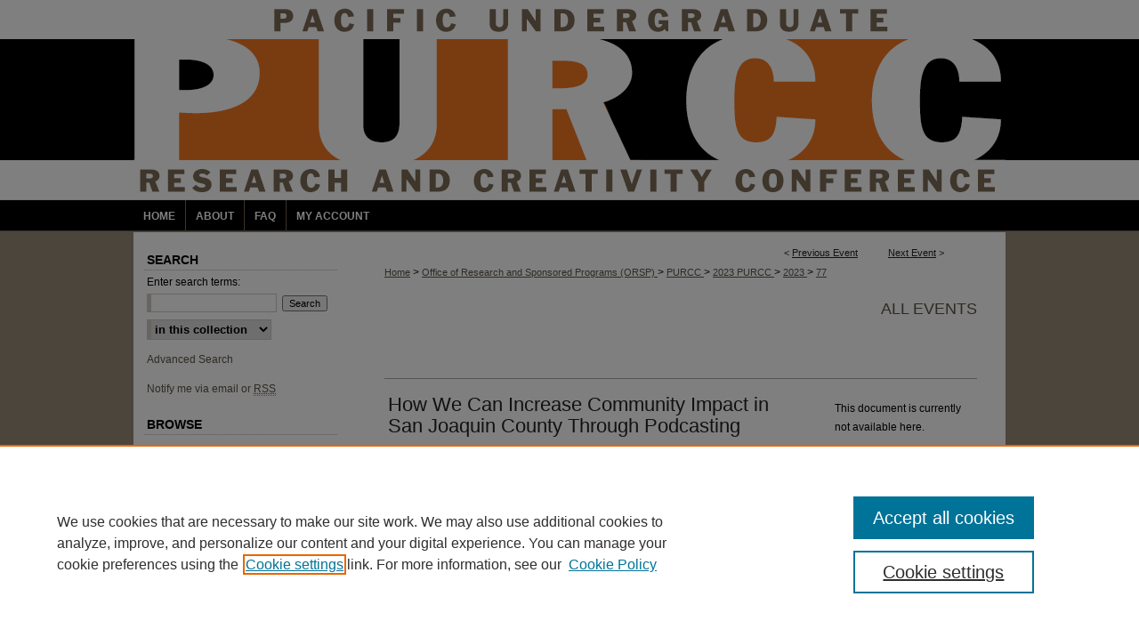

--- FILE ---
content_type: text/html; charset=UTF-8
request_url: https://scholarlycommons.pacific.edu/purcc/2023/events/77/
body_size: 9323
content:

<!DOCTYPE html>
<html lang="en">
<head><!-- inj yui3-seed: --><script type='text/javascript' src='//cdnjs.cloudflare.com/ajax/libs/yui/3.6.0/yui/yui-min.js'></script><script type='text/javascript' src='//ajax.googleapis.com/ajax/libs/jquery/1.10.2/jquery.min.js'></script><!-- Adobe Analytics --><script type='text/javascript' src='https://assets.adobedtm.com/4a848ae9611a/d0e96722185b/launch-d525bb0064d8.min.js'></script><script type='text/javascript' src=/assets/nr_browser_production.js></script>

<!-- def.1 -->
<meta charset="utf-8">
<meta name="viewport" content="width=device-width">
<title>Scholarly Commons - Pacific Undergraduate Research and Creativity Conference (PURCC): How We Can Increase Community Impact in San Joaquin County Through Podcasting</title>


<!-- FILE article_meta-tags.inc --><!-- FILE: /srv/sequoia/main/data/assets/site/article_meta-tags.inc -->
<meta itemprop="name" content="How We Can Increase Community Impact in San Joaquin County Through Podcasting">
<meta property="og:title" content="How We Can Increase Community Impact in San Joaquin County Through Podcasting">
<meta name="twitter:title" content="How We Can Increase Community Impact in San Joaquin County Through Podcasting">
<meta property="article:author" content="Gavin T Hua">
<meta name="author" content="Gavin T Hua">
<meta property="article:author" content="Seung K Ham">
<meta name="author" content="Seung K Ham">
<meta name="robots" content="noodp, noydir">
<meta name="description" content="After understanding the demand for empowerment of local not-for-profit entities, it would sound reasonable to take an approach that would involve unprecedented creativity. It is foreseeable that the powerful connection of podcasts will make a meaningful impact on the San Joaquin County community, which can benefit from greater utilization of the media. The growing influence of podcasting is anticipated to be reflected in the upcoming podcast room at United Way of San Joaquin County. It is hopeful that this is a worthwhile investment in the community, particularly in the not-for-profit sector, and that the space is used productively. We want this to be an empowering experience for the organizations within the community, considering the current objective of United Way of San Joaquin County is to “be bolder.”
United Way of San Joaquin County is a not-for-profit organization whose mission is to improve the lives of people through mobilizing the caring power of communities. In doing so, fundraising for other local not-for-profit organizations is involved alongside building the capacity of nonprofits through education and collaboration. The podcast room is projected to play a considerable role in building the capacity of nonprofit organizations through podcasting providing an authentic connection between the organization and client, as it potentially would in any other corporate setting. The power of the human voice can be reflected in podcasting, particularly when it comes down to the pressing issues of the community that nonprofit organizations are called to address. Lastly, the impact that this project is set to have will serve as a reminder of the values of the wonderful organization that United Way is.">
<meta itemprop="description" content="After understanding the demand for empowerment of local not-for-profit entities, it would sound reasonable to take an approach that would involve unprecedented creativity. It is foreseeable that the powerful connection of podcasts will make a meaningful impact on the San Joaquin County community, which can benefit from greater utilization of the media. The growing influence of podcasting is anticipated to be reflected in the upcoming podcast room at United Way of San Joaquin County. It is hopeful that this is a worthwhile investment in the community, particularly in the not-for-profit sector, and that the space is used productively. We want this to be an empowering experience for the organizations within the community, considering the current objective of United Way of San Joaquin County is to “be bolder.”
United Way of San Joaquin County is a not-for-profit organization whose mission is to improve the lives of people through mobilizing the caring power of communities. In doing so, fundraising for other local not-for-profit organizations is involved alongside building the capacity of nonprofits through education and collaboration. The podcast room is projected to play a considerable role in building the capacity of nonprofit organizations through podcasting providing an authentic connection between the organization and client, as it potentially would in any other corporate setting. The power of the human voice can be reflected in podcasting, particularly when it comes down to the pressing issues of the community that nonprofit organizations are called to address. Lastly, the impact that this project is set to have will serve as a reminder of the values of the wonderful organization that United Way is.">
<meta name="twitter:description" content="After understanding the demand for empowerment of local not-for-profit entities, it would sound reasonable to take an approach that would involve unprecedented creativity. It is foreseeable that the powerful connection of podcasts will make a meaningful impact on the San Joaquin County community, which can benefit from greater utilization of the media. The growing influence of podcasting is anticipated to be reflected in the upcoming podcast room at United Way of San Joaquin County. It is hopeful that this is a worthwhile investment in the community, particularly in the not-for-profit sector, and that the space is used productively. We want this to be an empowering experience for the organizations within the community, considering the current objective of United Way of San Joaquin County is to “be bolder.”
United Way of San Joaquin County is a not-for-profit organization whose mission is to improve the lives of people through mobilizing the caring power of communities. In doing so, fundraising for other local not-for-profit organizations is involved alongside building the capacity of nonprofits through education and collaboration. The podcast room is projected to play a considerable role in building the capacity of nonprofit organizations through podcasting providing an authentic connection between the organization and client, as it potentially would in any other corporate setting. The power of the human voice can be reflected in podcasting, particularly when it comes down to the pressing issues of the community that nonprofit organizations are called to address. Lastly, the impact that this project is set to have will serve as a reminder of the values of the wonderful organization that United Way is.">
<meta property="og:description" content="After understanding the demand for empowerment of local not-for-profit entities, it would sound reasonable to take an approach that would involve unprecedented creativity. It is foreseeable that the powerful connection of podcasts will make a meaningful impact on the San Joaquin County community, which can benefit from greater utilization of the media. The growing influence of podcasting is anticipated to be reflected in the upcoming podcast room at United Way of San Joaquin County. It is hopeful that this is a worthwhile investment in the community, particularly in the not-for-profit sector, and that the space is used productively. We want this to be an empowering experience for the organizations within the community, considering the current objective of United Way of San Joaquin County is to “be bolder.”
United Way of San Joaquin County is a not-for-profit organization whose mission is to improve the lives of people through mobilizing the caring power of communities. In doing so, fundraising for other local not-for-profit organizations is involved alongside building the capacity of nonprofits through education and collaboration. The podcast room is projected to play a considerable role in building the capacity of nonprofit organizations through podcasting providing an authentic connection between the organization and client, as it potentially would in any other corporate setting. The power of the human voice can be reflected in podcasting, particularly when it comes down to the pressing issues of the community that nonprofit organizations are called to address. Lastly, the impact that this project is set to have will serve as a reminder of the values of the wonderful organization that United Way is.">
<meta name="bepress_citation_conference" content="Pacific Undergraduate Research and Creativity Conference (PURCC)">
<meta name="bepress_citation_author" content="Hua, Gavin T">
<meta name="bepress_citation_author" content="Ham, Seung K">
<meta name="bepress_citation_title" content="How We Can Increase Community Impact in San Joaquin County Through Podcasting">
<meta name="bepress_citation_date" content="2023">
<!-- FILE: /srv/sequoia/main/data/assets/site/ir_download_link.inc -->
<!-- FILE: /srv/sequoia/main/data/assets/site/article_meta-tags.inc (cont) -->
<meta name="bepress_citation_abstract_html_url" content="https://scholarlycommons.pacific.edu/purcc/2023/events/77">
<meta name="bepress_citation_online_date" content="2023/4/26">
<meta name="viewport" content="width=device-width">
<!-- Additional Twitter data -->
<meta name="twitter:card" content="summary">
<!-- Additional Open Graph data -->
<meta property="og:type" content="article">
<meta property="og:url" content="https://scholarlycommons.pacific.edu/purcc/2023/events/77">
<meta property="og:site_name" content="Scholarly Commons">


<!-- Amplitude -->
<script type="text/javascript">
(function(e,t){var n=e.amplitude||{_q:[],_iq:{}};var r=t.createElement("script")
;r.type="text/javascript";r.async=true
;r.src="https://cdn.amplitude.com/libs/amplitude-4.5.2-min.gz.js"
;r.integrity="5ceGNbvkytO+PTI82JRl6GwJjVCw6k79kP4le5L5/m0Zny1P7taAF6YVvC4z4Pgj"
;r.onload=function(){if(e.amplitude.runQueuedFunctions){
e.amplitude.runQueuedFunctions()}else{
console.log("[Amplitude] Error: could not load SDK")}}
;var i=t.getElementsByTagName("script")[0];i.parentNode.insertBefore(r,i)
;function s(e,t){e.prototype[t]=function(){
this._q.push([t].concat(Array.prototype.slice.call(arguments,0)));return this}}
var o=function(){this._q=[];return this}
;var a=["add","append","clearAll","prepend","set","setOnce","unset"]
;for(var u=0;u<a.length;u++){s(o,a[u])}n.Identify=o;var c=function(){this._q=[]
;return this}
;var l=["setProductId","setQuantity","setPrice","setRevenueType","setEventProperties"]
;for(var p=0;p<l.length;p++){s(c,l[p])}n.Revenue=c
;var d=["init","logEvent","logRevenue","setUserId","setUserProperties","setOptOut","setVersionName","setDomain","setDeviceId","setGlobalUserProperties","identify","clearUserProperties","setGroup","logRevenueV2","regenerateDeviceId","groupIdentify","logEventWithTimestamp","logEventWithGroups","setSessionId","resetSessionId"]
;function v(e){function t(t){e[t]=function(){
e._q.push([t].concat(Array.prototype.slice.call(arguments,0)))}}
for(var n=0;n<d.length;n++){t(d[n])}}v(n);n.getInstance=function(e){
e=(!e||e.length===0?"$default_instance":e).toLowerCase()
;if(!n._iq.hasOwnProperty(e)){n._iq[e]={_q:[]};v(n._iq[e])}return n._iq[e]}
;e.amplitude=n})(window,document);

amplitude.getInstance().init("1d890e80ea7a0ccc43c2b06438458f50");
</script>

<!-- FILE: article_meta-tags.inc (cont) -->
<meta name="bepress_is_article_cover_page" content="1">


<!-- sh.1 -->
<link rel="stylesheet" href="/purcc/ir-event-style.css" type="text/css" media="screen">
<link rel="alternate" type="application/rss+xml" title="[EVENT COMMUNITY TITLE] Newsfeed" href="/purcc/recent.rss">
<link rel="shortcut icon" href="/purcc/favicon.ico" type="image/x-icon">

<link type="text/css" rel="stylesheet" href="/assets/floatbox/floatbox.css">
<script type="text/javascript" src="/assets/jsUtilities.js"></script>
<script type="text/javascript" src="/assets/footnoteLinks.js"></script>
<link rel="stylesheet" href="/ir-print.css" type="text/css" media="print">
<!--[if IE]>
<link rel="stylesheet" href="/ir-ie.css" type="text/css" media="screen">
<![endif]-->
<!-- end sh.1 -->




<script type="text/javascript">var pageData = {"page":{"environment":"prod","productName":"bpdg","language":"en","name":"ir_event_community:theme:track:article","businessUnit":"els:rp:st"},"visitor":{}};</script>

</head>
<body >
<!-- FILE /srv/sequoia/main/data/assets/site/ir_event_community/header.pregen -->

	<!-- FILE: /srv/sequoia/main/data/assets/site/ir_event_community/header_custom.inc --><!-- FILE: /srv/sequoia/main/data/assets/site/mobile_nav.inc --><!--[if !IE]>-->
<script src="/assets/scripts/dc-mobile/dc-responsive-nav.js"></script>

<header id="mobile-nav" class="nav-down device-fixed-height" style="visibility: hidden;">
  
  
  <nav class="nav-collapse">
    <ul>
      <li class="menu-item active device-fixed-width"><a href="https://scholarlycommons.pacific.edu" title="Home" data-scroll >Home</a></li>
      <li class="menu-item device-fixed-width"><a href="https://scholarlycommons.pacific.edu/do/search/advanced/" title="Search" data-scroll ><i class="icon-search"></i> Search</a></li>
      <li class="menu-item device-fixed-width"><a href="https://scholarlycommons.pacific.edu/communities.html" title="Browse" data-scroll >Browse Collections</a></li>
      <li class="menu-item device-fixed-width"><a href="/cgi/myaccount.cgi?context=" title="My Account" data-scroll >My Account</a></li>
      <li class="menu-item device-fixed-width"><a href="https://scholarlycommons.pacific.edu/about.html" title="About" data-scroll >About</a></li>
      <li class="menu-item device-fixed-width"><a href="https://network.bepress.com" title="Digital Commons Network" data-scroll ><img width="16" height="16" alt="DC Network" style="vertical-align:top;" src="/assets/md5images/8e240588cf8cd3a028768d4294acd7d3.png"> Digital Commons Network™</a></li>
    </ul>
  </nav>
</header>

<script src="/assets/scripts/dc-mobile/dc-mobile-nav.js"></script>
<!--<![endif]-->
<!-- FILE: /srv/sequoia/main/data/assets/site/ir_event_community/header_custom.inc (cont) -->

				

<div id="purcc">
	<div id="container">
		<a href="#main" class="skiplink" accesskey="2" >Skip to main content</a>

					
			<div id="header">
				<a href="https://scholarlycommons.pacific.edu/purcc" id="banner_link" title="Pacific Undergraduate Research and Creativity Conference (PURCC)" >
					<img id="banner_image" alt="Pacific Undergraduate Research and Creativity Conference (PURCC)" width='980' height='225' src="/assets/md5images/23a6eff837220770429c285aed1bb677.png">
				</a>	
				
					<a href="http://www.pacific.edu/" id="logo_link" title="University of the Pacific" >
						<img id="logo_image" alt="University of the Pacific" width='430' height='125' src="/assets/md5images/80c2ab6b865b5d8332b892344865e2cc.png">
					</a>	
				
			</div>
					
			<div id="navigation">
				<!-- FILE: /srv/sequoia/main/data/assets/site/ir_navigation.inc --><div id="tabs" role="navigation" aria-label="Main"><ul><li id="tabone"><a href="https://scholarlycommons.pacific.edu" title="Home" ><span>Home</span></a></li><li id="tabtwo"><a href="https://scholarlycommons.pacific.edu/about.html" title="About" ><span>About</span></a></li><li id="tabthree"><a href="https://scholarlycommons.pacific.edu/faq.html" title="FAQ" ><span>FAQ</span></a></li><li id="tabfour"><a href="https://scholarlycommons.pacific.edu/cgi/myaccount.cgi?context=" title="My Account" ><span>My Account</span></a></li></ul></div>


<!-- FILE: /srv/sequoia/main/data/assets/site/ir_event_community/header_custom.inc (cont) -->
			</div>
			
			
		<div id="wrapper">
			<div id="content">
				<div id="main" class="text">		<!-- FILE: /srv/sequoia/main/data/assets/site/ir_event_community/header.pregen (cont) -->

<script type="text/javascript" src="/assets/floatbox/floatbox.js"></script>
<!-- FILE: /srv/sequoia/main/data/assets/site/ir_event_community/theme/track/event/event_pager.inc -->

<div id="breadcrumb"><ul id="pager">

                
                 
<li>&lt; <a href="https://scholarlycommons.pacific.edu/purcc/2023/events/69" class="ignore" >Previous Event</a></li>
        
        
        

                
                 
<li><a href="https://scholarlycommons.pacific.edu/purcc/2023/events/68" class="ignore" >Next Event</a> &gt;</li>
        
        
        
<li>&nbsp;</li></ul><!-- FILE: /srv/sequoia/main/data/assets/site/ir_event_community/theme/track/event/ir_breadcrumb.inc -->























<div class="crumbs" role="navigation" aria-label="Breadcrumb"><p>

<a href="https://scholarlycommons.pacific.edu" class="ignore" >Home</a>







 <span aria-hidden="true">&gt;</span> 
    <a href="https://scholarlycommons.pacific.edu/rgs" class="ignore" >
        Office of Research and Sponsored Programs (ORSP)
    </a>





 <span aria-hidden="true">&gt;</span> 
    <a href="https://scholarlycommons.pacific.edu/purcc" class="ignore" >
        PURCC
    </a>





 <span aria-hidden="true">&gt;</span> 
    <a href="https://scholarlycommons.pacific.edu/purcc/2023" class="ignore" >
        2023 PURCC
    </a>




     <span aria-hidden="true">&gt;</span> 
        <a href="https://scholarlycommons.pacific.edu/purcc/2023/events" class="ignore" >
            2023
        </a>







 <span aria-hidden="true">&gt;</span> 
    <a href="https://scholarlycommons.pacific.edu/purcc/2023/events/77" class="ignore" aria-current="page" >
        77
    </a>


</p></div>

<!-- FILE: /srv/sequoia/main/data/assets/site/ir_event_community/theme/track/event/event_pager.inc (cont) -->
</div>
<!-- FILE: /srv/sequoia/main/data/assets/site/ir_event_community/theme/track/event/index.html (cont) -->
<!-- FILE: /srv/sequoia/main/data/assets/site/ir_event_community/theme/track/event/event_info.inc --><!-- FILE: /srv/sequoia/main/data/assets/site/openurl.inc -->

























<!-- FILE: /srv/sequoia/main/data/assets/site/ir_event_community/theme/track/event/event_info.inc (cont) -->
<!-- FILE: /srv/sequoia/main/data/assets/site/ir_download_link.inc -->









	
	
	
    
    
    
	
	
	
	
	
	

<!-- FILE: /srv/sequoia/main/data/assets/site/ir_event_community/theme/track/event/event_info.inc (cont) -->
<!-- FILE: /srv/sequoia/main/data/assets/site/ir_event_community/theme/track/event/ir_article_header.inc -->





























<div id="series-header">
<!-- FILE: /srv/sequoia/main/data/assets/site/ir_event_community/theme/track/track_logo.inc -->
<!-- FILE: /srv/sequoia/main/data/assets/site/ir_event_community/theme/track/event/ir_article_header.inc (cont) --><h2 id="series-title"><a href="https://scholarlycommons.pacific.edu/purcc/2023/events" >All events</a></h2></div>
<div style="clear: both">&nbsp;</div>

<div id="sub">
<div id="alpha">
<!-- FILE: /srv/sequoia/main/data/assets/site/ir_event_community/theme/track/event/event_info.inc (cont) --><div id='title' class='element'>
<h1>How We Can Increase Community Impact in San Joaquin County Through Podcasting</h1>
</div>
<div class='clear'></div>
<div id='authors' class='element'>
<h2 class='visually-hidden'>Authors</h2>
<p class="author"><a href='https://scholarlycommons.pacific.edu/do/search/?q=bp_author_id%3A%22f46b1f23-2524-469f-8e67-33c69c8ffdc5%22%20OR%20%28author%3A%22Gavin%20T.%20Hua%22%20AND%20-bp_author_id%3A%5B%2A%20TO%20%2A%5D%29&start=0&context=3810603'><strong>Gavin T. Hua</strong></a><a rel="nofollow" href="https://network.bepress.com/api/follow/subscribe?user=NTUyNTYwNGU1N2QwYWZmMw%3D%3D&amp;institution=MDg3NGUwM2VkZDhhODE2ZA%3D%3D&amp;format=html" data-follow-set="user:NTUyNTYwNGU1N2QwYWZmMw== institution:MDg3NGUwM2VkZDhhODE2ZA==" title="Follow Gavin T. Hua" class="btn followable">Follow</a><br />
<a href='https://scholarlycommons.pacific.edu/do/search/?q=bp_author_id%3A%22a96e9b41-1f62-4be4-9c64-03ca9afbfd12%22%20OR%20%28author%3A%22Seung%20K.%20Ham%22%20AND%20-bp_author_id%3A%5B%2A%20TO%20%2A%5D%29&start=0&context=3810603'><strong>Seung K. Ham</strong></a><a rel="nofollow" href="https://network.bepress.com/api/follow/subscribe?user=NzNjODM1MTZkZmI5NTc3OA%3D%3D&amp;institution=MDg3NGUwM2VkZDhhODE2ZA%3D%3D&amp;format=html" data-follow-set="user:NzNjODM1MTZkZmI5NTc3OA== institution:MDg3NGUwM2VkZDhhODE2ZA==" title="Follow Seung K. Ham" class="btn followable">Follow</a><br />
</p></div>
<div class='clear'></div>
<div id='lead_author_major' class='element'>
<h2 class='field-heading'>Lead Author Major</h2>
<p>Business Administration - Business Analytics</p>
</div>
<div class='clear'></div>
<div id='lead_author_status' class='element'>
<h2 class='field-heading'>Lead Author Status</h2>
<p>Freshman</p>
</div>
<div class='clear'></div>
<div id='second_author_major' class='element'>
<h2 class='field-heading'>Second Author Major</h2>
<p>Chemistry</p>
</div>
<div class='clear'></div>
<div id='second_author_status' class='element'>
<h2 class='field-heading'>Second Author Status</h2>
<p>Junior</p>
</div>
<div class='clear'></div>
<div id='format_type' class='element'>
<h2 class='field-heading'>Format</h2>
<p>Service Learning Showcase</p>
</div>
<div class='clear'></div>
<div id='faculty_mentor' class='element'>
<h2 class='field-heading'>Faculty Mentor Name</h2>
<p>Marylou Bagus-Hansen</p>
</div>
<div class='clear'></div>
<div id='mentor_department' class='element'>
<h2 class='field-heading'>Faculty Mentor Department</h2>
<p>Service Learning</p>
</div>
<div class='clear'></div>
<div id='abstract' class='element'>
<h2 class='field-heading'>Abstract/Artist Statement</h2>
<p>After understanding the demand for empowerment of local not-for-profit entities, it would sound reasonable to take an approach that would involve unprecedented creativity. It is foreseeable that the powerful connection of podcasts will make a meaningful impact on the San Joaquin County community, which can benefit from greater utilization of the media. The growing influence of podcasting is anticipated to be reflected in the upcoming podcast room at United Way of San Joaquin County. It is hopeful that this is a worthwhile investment in the community, particularly in the not-for-profit sector, and that the space is used productively. We want this to be an empowering experience for the organizations within the community, considering the current objective of United Way of San Joaquin County is to “be bolder.”</p>
<p>United Way of San Joaquin County is a not-for-profit organization whose mission is to improve the lives of people through mobilizing the caring power of communities. In doing so, fundraising for other local not-for-profit organizations is involved alongside building the capacity of nonprofits through education and collaboration. The podcast room is projected to play a considerable role in building the capacity of nonprofit organizations through podcasting providing an authentic connection between the organization and client, as it potentially would in any other corporate setting. The power of the human voice can be reflected in podcasting, particularly when it comes down to the pressing issues of the community that nonprofit organizations are called to address. Lastly, the impact that this project is set to have will serve as a reminder of the values of the wonderful organization that United Way is.</p>
</div>
<div class='clear'></div>
<div id='location' class='element'>
<h2 class='field-heading'>Location</h2>
<p>William Knox Holt Memorial Library and Learning Center</p>
</div>
<div class='clear'></div>
<div id='start_date' class='element'>
<h2 class='field-heading'>Start Date</h2>
<p>29-4-2023 1:00 PM</p>
</div>
<div class='clear'></div>
<div id='end_date' class='element'>
<h2 class='field-heading'>End Date</h2>
<p>29-4-2023 4:00 PM</p>
</div>
<div class='clear'></div>
</div>
    </div>
    <div id='beta_7-3'>
<!-- FILE: /srv/sequoia/main/data/assets/site/info_box_7_3.inc --><!-- FILE: /srv/sequoia/main/data/assets/site/openurl.inc -->

























<!-- FILE: /srv/sequoia/main/data/assets/site/info_box_7_3.inc (cont) -->
<!-- FILE: /srv/sequoia/main/data/assets/site/ir_download_link.inc -->









	
	
	
    
    
    
	
	
	
	
	
	

<!-- FILE: /srv/sequoia/main/data/assets/site/info_box_7_3.inc (cont) -->


	<!-- FILE: /srv/sequoia/main/data/assets/site/info_box_download_button.inc --><div class="aside download-button">
   <p class="no-file">This document is currently not available here.</p> 
</div>


<!-- FILE: /srv/sequoia/main/data/assets/site/info_box_7_3.inc (cont) -->
	<!-- FILE: /srv/sequoia/main/data/assets/site/info_box_embargo.inc -->
<!-- FILE: /srv/sequoia/main/data/assets/site/info_box_7_3.inc (cont) -->

<!-- FILE: /srv/sequoia/main/data/scholarlycommons.pacific.edu/assets/info_box_custom_upper.inc --><div class="aside">
	
	
</div>
<!-- FILE: /srv/sequoia/main/data/assets/site/info_box_7_3.inc (cont) -->
<!-- FILE: /srv/sequoia/main/data/assets/site/info_box_openurl.inc -->
<!-- FILE: /srv/sequoia/main/data/assets/site/info_box_7_3.inc (cont) -->

<!-- FILE: /srv/sequoia/main/data/assets/site/info_box_article_metrics.inc -->






<div id="article-stats" class="aside hidden">

    <p class="article-downloads-wrapper hidden"><span id="article-downloads"></span> DOWNLOADS</p>
    <p class="article-stats-date hidden">Since April 26, 2023</p>

    <p class="article-plum-metrics">
        <a href="https://plu.mx/plum/a/?repo_url=https://scholarlycommons.pacific.edu/purcc/2023/events/77" class="plumx-plum-print-popup plum-bigben-theme" data-badge="true" data-hide-when-empty="true" ></a>
    </p>
</div>
<script type="text/javascript" src="//cdn.plu.mx/widget-popup.js"></script>



<!-- Article Download Counts -->
<script type="text/javascript" src="/assets/scripts/article-downloads.pack.js"></script>
<script type="text/javascript">
    insertDownloads(34872842);
</script>


<!-- Add border to Plum badge & download counts when visible -->
<script>
// bind to event when PlumX widget loads
jQuery('body').bind('plum:widget-load', function(e){
// if Plum badge is visible
  if (jQuery('.PlumX-Popup').length) {
// remove 'hidden' class
  jQuery('#article-stats').removeClass('hidden');
  jQuery('.article-stats-date').addClass('plum-border');
  }
});
// bind to event when page loads
jQuery(window).bind('load',function(e){
// if DC downloads are visible
  if (jQuery('#article-downloads').text().length > 0) {
// add border to aside
  jQuery('#article-stats').removeClass('hidden');
  }
});
</script>

<!-- Amplitude Event Tracking -->


<script>
$(function() {

  // This is the handler for Plum popup engagement on mouseover
  $("#article-stats").on("mouseover", "a.plx-wrapping-print-link", function(event) {
    // Send the event to Amplitude
    amplitude.getInstance().logEvent("plumPopupMouseover");
  });

  // This is the handler for Plum badge and 'see details' link clickthrough
  $("#article-stats").on("click", "div.ppp-container.ppp-small.ppp-badge", function(event) {
    // Send the event to Amplitude
    amplitude.getInstance().logEvent("plumDetailsClick");
  });

  // This is the handler for AddThis link clickthrough
  $(".addthis_toolbox").on("click", "a", function(event) {
    // Send the event to Amplitude
    amplitude.getInstance().logEvent("addThisClick");
  });

  // This is the handler for AddThis link clickthrough
  $(".aside.download-button").on("click", "a", function(event) {
    // Send the event to Amplitude
    amplitude.getInstance().logEvent("downloadClick");
  });

});
</script>




<!-- Adobe Analytics: Download Click Tracker -->
<script>

$(function() {

  // Download button click event tracker for PDFs
  $(".aside.download-button").on("click", "a#pdf", function(event) {
    pageDataTracker.trackEvent('navigationClick', {
      link: {
          location: 'aside download-button',
          name: 'pdf'
      }
    });
  });

  // Download button click event tracker for native files
  $(".aside.download-button").on("click", "a#native", function(event) {
    pageDataTracker.trackEvent('navigationClick', {
        link: {
            location: 'aside download-button',
            name: 'native'
        }
     });
  });

});

</script>
<!-- FILE: /srv/sequoia/main/data/assets/site/info_box_7_3.inc (cont) -->



	<!-- FILE: /srv/sequoia/main/data/assets/site/info_box_disciplines.inc -->




	
		
	



<!-- FILE: /srv/sequoia/main/data/assets/site/info_box_7_3.inc (cont) -->

<!-- FILE: /srv/sequoia/main/data/assets/site/bookmark_widget.inc -->

<div id="share" class="aside">
<h2>Share</h2>
	
		
	
	<div class="a2a_kit a2a_kit_size_24 a2a_default_style">
    	<a class="a2a_button_facebook"></a>
    	<a class="a2a_button_linkedin"></a>
		<a class="a2a_button_whatsapp"></a>
		<a class="a2a_button_email"></a>
    	<a class="a2a_dd"></a>
    	<script async src="https://static.addtoany.com/menu/page.js"></script>
	</div>
</div>

<!-- FILE: /srv/sequoia/main/data/assets/site/info_box_7_3.inc (cont) -->
<!-- FILE: /srv/sequoia/main/data/assets/site/info_box_geolocate.inc --><!-- FILE: /srv/sequoia/main/data/assets/site/ir_geolocate_enabled_and_displayed.inc -->

<!-- FILE: /srv/sequoia/main/data/assets/site/info_box_geolocate.inc (cont) -->

<!-- FILE: /srv/sequoia/main/data/assets/site/info_box_7_3.inc (cont) -->

	<!-- FILE: /srv/sequoia/main/data/assets/site/zotero_coins.inc -->

<span class="Z3988" title="ctx_ver=Z39.88-2004&amp;rft_val_fmt=info%3Aofi%2Ffmt%3Akev%3Amtx%3Ajournal&amp;rft_id=https%3A%2F%2Fscholarlycommons.pacific.edu%2Fpurcc%2F2023%2Fevents%2F77&amp;rft.atitle=How%20We%20Can%20Increase%20Community%20Impact%20in%20San%20Joaquin%20County%20Through%20Podcasting&amp;rft.aufirst=Gavin&amp;rft.aulast=Hua&amp;rft.au=Seung%20Ham&amp;rft.jtitle=Pacific%20Undergraduate%20Research%20and%20Creativity%20Conference%20%28PURCC%29&amp;rft.date=2023-04-29">COinS</span>
<!-- FILE: /srv/sequoia/main/data/assets/site/info_box_7_3.inc (cont) -->

<!-- FILE: /srv/sequoia/main/data/assets/site/info_box_custom_lower.inc -->
<!-- FILE: /srv/sequoia/main/data/assets/site/info_box_7_3.inc (cont) -->
<!-- FILE: /srv/sequoia/main/data/assets/site/ir_event_community/theme/track/event/event_info.inc (cont) --></div>

<div class='clear'>&nbsp;</div>
<!-- FILE: /srv/sequoia/main/data/assets/site/ir_event_community/theme/track/event/hcalendar.inc --><div id="hcalendar" class="vevent ignore">

	<abbr class="dtstart" title="2023-04-29T130000">Apr 29th,  1:00 PM</abbr>


	<abbr title="2023-04-29T160000" class="dtend">Apr 29th,  4:00 PM</abbr>


	<p class="summary">How We Can Increase Community Impact in San Joaquin County Through Podcasting</p>


	<p class="location">William Knox Holt Memorial Library and Learning Center</p>


	<p class="description"><p>After understanding the demand for empowerment of local not-for-profit entities, it would sound reasonable to take an approach that would involve unprecedented creativity. It is foreseeable that the powerful connection of podcasts will make a meaningful impact on the San Joaquin County community, which can benefit from greater utilization of the media. The growing influence of podcasting is anticipated to be reflected in the upcoming podcast room at United Way of San Joaquin County. It is hopeful that this is a worthwhile investment in the community, particularly in the not-for-profit sector, and that the space is used productively. We want this to be an empowering experience for the organizations within the community, considering the current objective of United Way of San Joaquin County is to “be bolder.”</p>
<p>United Way of San Joaquin County is a not-for-profit organization whose mission is to improve the lives of people through mobilizing the caring power of communities. In doing so, fundraising for other local not-for-profit organizations is involved alongside building the capacity of nonprofits through education and collaboration. The podcast room is projected to play a considerable role in building the capacity of nonprofit organizations through podcasting providing an authentic connection between the organization and client, as it potentially would in any other corporate setting. The power of the human voice can be reflected in podcasting, particularly when it comes down to the pressing issues of the community that nonprofit organizations are called to address. Lastly, the impact that this project is set to have will serve as a reminder of the values of the wonderful organization that United Way is.</p>
</p>


</div>
<!-- FILE: /srv/sequoia/main/data/assets/site/ir_event_community/theme/track/event/event_info.inc (cont) -->
<!-- FILE: /srv/sequoia/main/data/scholarlycommons.pacific.edu/assets/ir_event_community/theme/track/event/ir_article_custom_fields.inc --><div id="custom-fields">

</div>

<div class="clear">&nbsp;</div>

<!-- FILE: /srv/sequoia/main/data/assets/site/ir_event_community/theme/track/event/event_info.inc (cont) -->

<!-- FILE: /srv/sequoia/main/data/assets/site/ir_event_community/theme/track/event/index.html (cont) -->
<!-- FILE /srv/sequoia/main/data/assets/site/ir_event_community/footer.pregen -->

	<!-- FILE: /srv/sequoia/main/data/assets/site/ir_event_community/footer_custom_7_8.inc -->				</div>

<div class="verticalalign">&nbsp;</div>
<div class="clear">&nbsp;</div>

			</div>

				<div id="sidebar">
					<!-- FILE: /srv/sequoia/main/data/assets/site/ir_sidebar_7_8.inc -->

	<!-- FILE: /srv/sequoia/main/data/assets/site/ir_sidebar_sort_sba.inc --><!-- FILE: /srv/sequoia/main/data/assets/site/ir_event_community/ir_sidebar_custom_upper_7_8.inc --><!-- FILE: /srv/sequoia/main/data/assets/site/ir_event_community/ir_event_sidebar_links.inc -->


<!-- FILE: /srv/sequoia/main/data/assets/site/ir_event_community/ir_sidebar_custom_upper_7_8.inc (cont) -->




<!-- FILE: /srv/sequoia/main/data/assets/site/ir_sidebar_sort_sba.inc (cont) -->
<!-- FILE: /srv/sequoia/main/data/assets/site/ir_sidebar_search_7_8.inc --><h2>Search</h2>


	
<form method='get' action='https://scholarlycommons.pacific.edu/do/search/' id="sidebar-search">
	<label for="search" accesskey="4">
		Enter search terms:
	</label>
		<div>
			<span class="border">
				<input type="text" name='q' class="search" id="search">
			</span> 
			<input type="submit" value="Search" class="searchbutton" style="font-size:11px;">
		</div>
	<label for="context" class="visually-hidden">
		Select context to search:
	</label> 
		<div>
			<span class="border">
				<select name="fq" id="context">
					
					
					
						<option value='virtual_ancestor_link:"https://scholarlycommons.pacific.edu/purcc"'>in this collection</option>
					
					
					<option value='virtual_ancestor_link:"https://scholarlycommons.pacific.edu"'>in this repository</option>
					<option value='virtual_ancestor_link:"http:/"'>across all repositories</option>
				</select>
			</span>
		</div>
</form>

<p class="advanced">
	
	
		<a href="https://scholarlycommons.pacific.edu/do/search/advanced/?fq=virtual_ancestor_link:%22https://scholarlycommons.pacific.edu/purcc%22" >
			Advanced Search
		</a>
	
</p>
<!-- FILE: /srv/sequoia/main/data/assets/site/ir_sidebar_sort_sba.inc (cont) -->
<!-- FILE: /srv/sequoia/main/data/assets/site/ir_sidebar_notify_7_8.inc -->


	<ul id="side-notify">
		<li class="notify">
			<a href="https://scholarlycommons.pacific.edu/purcc/announcements.html" title="Email or RSS Notifications" >
				Notify me via email or <acronym title="Really Simple Syndication">RSS</acronym>
			</a>
		</li>
	</ul>



<!-- FILE: /srv/sequoia/main/data/assets/site/urc_badge.inc -->






<!-- FILE: /srv/sequoia/main/data/assets/site/ir_sidebar_notify_7_8.inc (cont) -->

<!-- FILE: /srv/sequoia/main/data/assets/site/ir_sidebar_sort_sba.inc (cont) -->
<!-- FILE: /srv/sequoia/main/data/assets/site/ir_sidebar_custom_middle_7_8.inc --><!-- FILE: /srv/sequoia/main/data/assets/site/ir_sidebar_sort_sba.inc (cont) -->
<!-- FILE: /srv/sequoia/main/data/assets/site/ir_sidebar_browse.inc --><h2>Browse</h2>
<ul id="side-browse">


<li class="collections"><a href="https://scholarlycommons.pacific.edu/communities.html" title="Browse by Collections" >Collections</a></li>
<li class="discipline-browser"><a href="https://scholarlycommons.pacific.edu/do/discipline_browser/disciplines" title="Browse by Disciplines" >Disciplines</a></li>
<li class="author"><a href="https://scholarlycommons.pacific.edu/authors.html" title="Browse by Author" >Authors</a></li>


</ul>
<!-- FILE: /srv/sequoia/main/data/assets/site/ir_sidebar_sort_sba.inc (cont) -->
<!-- FILE: /srv/sequoia/main/data/scholarlycommons.pacific.edu/assets/ir_sidebar_author_7_8.inc -->



<h2 id="author-side-header">Author Corner</h2>






	<ul id="side-author">
		<li class="faq">
			<a href="https://scholarlycommons.pacific.edu/faq.html" title="Author FAQ" >
				Author FAQ
			</a>
		</li>
		
		
		
	</ul>





<!-- FILE: /srv/sequoia/main/data/assets/site/ir_sidebar_sort_sba.inc (cont) -->
<!-- FILE: /srv/sequoia/main/data/journals/scholarlycommons.pacific.edu/purcc/assets/ir_sidebar_custom_lower_7_8.inc -->
<div id="sb-custom-lower">
	<h2 class="sb-custom-title">Links</h2>
		<ul class="sb-custom-ul">
			
			
				<li class="sb-custom-li">
					
						<a href="https://www.pacific.edu/academics/research-scholarship" title="rgs Home Page" > 
							Research & Scholarship at Pacific
						</a>
					
					
					
				</li>
			
				<li class="sb-custom-li">
					<a href="https://scholarlycommons.pacific.edu/purcc" >
						PURCC homepage
					</a>
				</li>
				<li class="sb-custom-li">
					<a href="https://scholarlycommons.pacific.edu/researchday" >
						Research Day homepage
					</a>
				</li>
		</ul>
</div><!-- FILE: /srv/sequoia/main/data/assets/site/ir_sidebar_sort_sba.inc (cont) -->
<!-- FILE: /srv/sequoia/main/data/assets/site/ir_sidebar_sw_links_7_8.inc -->

	
		
			
		
	


	<!-- FILE: /srv/sequoia/main/data/assets/site/ir_sidebar_sort_sba.inc (cont) -->

<!-- FILE: /srv/sequoia/main/data/assets/site/ir_sidebar_geolocate.inc --><!-- FILE: /srv/sequoia/main/data/assets/site/ir_geolocate_enabled_and_displayed.inc -->

<!-- FILE: /srv/sequoia/main/data/assets/site/ir_sidebar_geolocate.inc (cont) -->

<!-- FILE: /srv/sequoia/main/data/assets/site/ir_sidebar_sort_sba.inc (cont) -->
<!-- FILE: /srv/sequoia/main/data/journals/scholarlycommons.pacific.edu/purcc/assets/ir_sidebar_custom_lowest_7_8.inc --><!-- FILE: /srv/sequoia/main/data/assets/site/ir_sidebar_sort_sba.inc (cont) -->
<!-- FILE: /srv/sequoia/main/data/assets/site/ir_sidebar_7_8.inc (cont) -->



<!-- FILE: /srv/sequoia/main/data/assets/site/ir_event_community/footer_custom_7_8.inc (cont) -->
						<div class="verticalalign">&nbsp;</div>
				</div>

		</div>

			<!-- FILE: /srv/sequoia/main/data/assets/site/ir_event_community/ir_event_footer_content.inc --><div id="footer" role="contentinfo">
<!-- FILE: /srv/sequoia/main/data/assets/site/ir_bepress_logo.inc --><div id="bepress">

<a href="https://www.elsevier.com/solutions/digital-commons" title="Elsevier - Digital Commons" >
	<em>Elsevier - Digital Commons</em>
</a>

</div>
<!-- FILE: /srv/sequoia/main/data/assets/site/ir_event_community/ir_event_footer_content.inc (cont) -->
    <p>
        <a href="https://scholarlycommons.pacific.edu" title="Home page" accesskey="1" >Home</a> | 
        <a href="https://scholarlycommons.pacific.edu/about.html" title="About" >About</a> | 
        <a href="https://scholarlycommons.pacific.edu/faq.html" title="FAQ" >FAQ</a> | 
        <a href="/cgi/myaccount.cgi?context=" title="My Account Page" accesskey="3" >My Account</a> | 
        <a href="https://scholarlycommons.pacific.edu/accessibility.html" title="Accessibility Statement" accesskey="0" >Accessibility Statement</a>
    </p>
    <p>
	
	
		<a class="secondary-link" href="https://www.bepress.com/privacy" title="Privacy Policy" >Privacy</a>
	
		<a class="secondary-link" href="https://www.bepress.com/copyright" title="Copyright Policy" >Copyright</a>	
    </p> 
</div>
<!-- FILE: /srv/sequoia/main/data/assets/site/ir_event_community/footer_custom_7_8.inc (cont) -->

	</div>
</div>


<!-- FILE: /srv/sequoia/main/data/scholarlycommons.pacific.edu/assets/ir_analytics.inc --><!-- Google tag (gtag.js) -->

<script async src="https://www.googletagmanager.com/gtag/js?id=G-GKM8ED33W5"></script>

<script>

  window.dataLayer = window.dataLayer || [];

  function gtag(){dataLayer.push(arguments);}

  gtag('js', new Date());

 

  gtag('config', 'G-GKM8ED33W5');

</script><!-- FILE: /srv/sequoia/main/data/assets/site/ir_event_community/footer_custom_7_8.inc (cont) -->

<!-- FILE: /srv/sequoia/main/data/assets/site/ir_event_community/footer.pregen (cont) -->
<script type='text/javascript' src='/assets/scripts/bpbootstrap-20160726.pack.js'></script><script type='text/javascript'>BPBootstrap.init({appendCookie:''})</script></body></html>


--- FILE ---
content_type: text/css
request_url: https://scholarlycommons.pacific.edu/purcc/ir-event-style.css
body_size: -50
content:


	@import url("/purcc/ir-style.css");
	@import url("/purcc/ir-custom.css");
	@import url("/purcc/ir-local.css");



--- FILE ---
content_type: text/css
request_url: https://scholarlycommons.pacific.edu/purcc/ir-local.css
body_size: 2058
content:
/* -----------------------------------------------
IR Event Community local stylesheet.
Author:   Paul Ryan
Version:  February 2017
PLEASE SAVE THIS FILE LOCALLY!
----------------------------------------------- */

/* ---------------- Meta Elements ---------------- */

	/* --- Google font --- */

body {
	/* style | variant | weight | stretch | size/line-height | family */
	font: normal 12px/1.5 Verdana, Helvetica, sans-serif;  /* should be medium except when fitting into a fixed container */
	background: #998c79 url(../assets/md5images/84471537ed430102d06bd8f86d27d680.gif) top left repeat-x; 
}


/* ---------------- Header ---------------- */

#purcc #header {
	position: relative;  /* needed for logo positioning */
  	height: auto !important; /* !important overrides mbl styling */
}

#purcc #banner_image {
	display: block; /* removes descender of inline element */
	width: 980px; /* not necessary if image is sized correctly */
	height: auto;  /* avoids warping improperly sized header image */
}
	
	/* --- Logo --- */

#purcc #logo_image {
	display: none;
}


/* ---------------- Navigation ---------------- */

#purcc #navigation { background: url(../assets/md5images/84dfab83c57848ca1012badf9693eeb6.gif) repeat-x left top; }

#purcc #navigation,
#purcc #navigation #tabs {
	height: 36px;
	overflow: hidden; } /* have seen issues with tabs extending below nav container */


#purcc #navigation #tabs,
#purcc #navigation #tabs ul,
#purcc #navigation #tabs ul li {
	padding: 0;
	margin: 0; }

#purcc #navigation #tabs a {
	font: bold 12px Arial, Verdana, Helvetica, sans-serif;
	height: 36px;
	line-height: 36px;	
	text-transform: uppercase;
	color: #ffffff;
	background-color: transparent;
	transition: 0.3s;
	padding: 0 11px;
	margin: 0;
	border: 0;
	border-right: 1px solid #766751;	
	float: left; }

#purcc #navigation #tabs a:hover,
#purcc #navigation #tabs a:active,
#purcc #navigation #tabs a:focus {
	color: #000000;
	background-color: #ffffff;
	text-decoration: underline; }

#purcc #navigation #tabs li:last-child a { border-right: none; }	

#purcc #navigation #tabs a span { font-size: 12px; }	/* nav tab font size (default: 12px). Using font shorthand style specification causes display issue with My Account pages */


/* ---------------- Sidebar ---------------- */

#purcc #sidebar {
 	padding-top: 16px; }

#purcc #sidebar h2 {
	font: bold 14px Arial, Verdana, Helvetica, sans-serif;
	color: #000;
	background: transparent url(../assets/md5images/ce7a1f12dc2ab480a6cb2fdd75b071a2.gif) no-repeat center bottom;
	text-transform: uppercase;
	height: 20px;
	margin: 7px 0 4px;
	border-top: 0;
	border-bottom: 0; }

#purcc #sidebar a:link,
#purcc #sidebar a:visited {
	font: normal 12px Verdana, Helvetica, sans-serif;	
	color: #5c544a;
	background-color: transparent;
	text-decoration: none; }

#purcc #sidebar a:hover,
#purcc #sidebar a:active,
#purcc #sidebar a:focus {
	text-decoration: underline; }

#purcc #sidebar form label {
	color: #000000; }

#purcc #sidebar #sidebar-search {
    padding-left: 15px; } /* aligning sidebar search with rest of sidebar */

#purcc #sidebar #sidebar-search span.border { background: transparent; } /* search background adjustment to match designs */


/* ---------------- Main Content ---------------- */

#purcc #content {
	background-color: transparent; }

#main.text #series-home { width: 100%; }

.intro-logo {
	float: left;
	margin: 0 20px 20px 0;
}

	/* --- Breadcrumbs --- */

#purcc #main.text .crumbs p { margin-bottom: 0; }

#purcc #main.text .crumbs a {
	text-decoration: none;	
	color: #5c544a; }	

#purcc #main.text .crumbs a:hover,
#purcc #main.text .crumbs a:active,
#purcc #main.text .crumbs a:focus {
	text-decoration: underline;		
	color: #000000; }	

	/* --- Headers --- */

#purcc #main.text h2#series-title a {
	font: normal 18px/2 Arial, Verdana, Helvetica, sans-serif;
	text-transform: uppercase;
	text-decoration: none; }

#purcc #main.text h2#series-title a:hover,
#purcc #main.text h2#series-title a:active,
#purcc #main.text h2#series-title a:focus {
	color: #000000;
	text-decoration: underline; }

#purcc #main.text #series-home h4 {  /* browse the contents... */
	font: normal 16px/1.4 Arial, Verdana, Helvetica, sans-serif;
	clear: both;
}

	/* --- Links --- */

#purcc #main.text a:link,
#purcc #main.text a:visited {
	text-decoration: underline; }

#purcc #main.text a:hover,
#purcc #main.text a:active,
#purcc #main.text a:focus {
	color: #000000; }


/* ---------------- Footer ---------------- */

#purcc #footer,
#purcc #bepress a { /* ir-custom always gives link 75px height */
	height: 75px;
	background-color: #000000; }

#purcc #footer p:first-of-type {
	padding-top: 25px; }

#purcc #footer p,
#purcc #footer p a {
	font: normal 12px Verdana, Helvetica, sans-serif;
	color: #ffffff;
	text-decoration: none; }

#purcc #footer p a:hover,
#purcc #footer p a:active,
#purcc #footer p a:focus {
	text-decoration: underline; }

/* ---------------- Miscellaneous fixes ---------------- */

/* ---------------- Mobile ---------------- */

.mbl #purcc {
	margin-top: 0; }
	
/*Styling for CAS Login info on login page - ADoran 2/5/18 */
dl#upacific-login {
    display:block;
    width:645px;
    height:100px;
    border:1px solid #F47920;}

#upacific-login dt {
    padding-left:10px;
    background:#F47920;
    font:14px/24px Arial, sans-serif;
    font-weight:bold;
    font-size: 18px;
    color:#FFFFFF;}

#upacific-login dd {
    padding:5px;
    margin:15px 0;
    font-size: 16px;
    text-align:center;}

#upacific-login dd img {
    height:30px;
    width:auto;
    border:0;
    padding-bottom:10px;}

#upacific-login a:link,
#upacific-login a:visited {
    font:14px/30px Arial, sans-serif;
    vertical-align:top;
    font-weight:bold;
    color: #000000;
    font-size: 18px;
    padding-left: 30px;}
    
#uop #myaccount p.loginspecial {font-size: 14px;}
	
/* Setting metadata field so it only displays instructions on submit form - ADoran 6/29/17 */
#purcc #submit #submit_instructions-c input#submit_instructions {display:none}



--- FILE ---
content_type: text/css
request_url: https://scholarlycommons.pacific.edu/purcc/ir-adapt.css
body_size: 4979
content:


	
	
	
	
	
	
	
	
		
	
	
	
	
	
	
	
	


/* CSS Style Switcher */
#cssSwitcher {
	display: block;
	position: fixed;
	top: 3%;
	right: 0%;
	z-index: 9999;
	border: 1px solid #aaa;
	border-radius: 5px 0px 0px 5px;
	background-color: rgba(0, 0, 0, 0.7);
	padding: 0 .5em .5em;
	width: 6em;
	font-family: Arial, Verdana, Helvetica, sans-serif; }
.desktop #cssSwitcher .desktopLink,
.mbl #cssSwitcher .mobileLink,
#cssSwitcher.hidden { display: none; }
#cssSwitcher #closeSwitcher {
	display: block;
	text-align: right;
	text-decoration: none; 
	font-size: 30px;
	border-bottom: 1px solid #aaa;
	padding-bottom: 0; } 
#cssSwitcher a {
	text-decoration: none;
	color: #ccc; }
.desktop #cssSwitcher {
	font-size: 16px;
	line-height: 25.875px; }
#cssSwitcher #cssSwitcherLink {
	padding-top: 4px; }

/* Reset */
body.mbl,
body.mbl * {
    margin: 0;
    padding: 0;
    border: 0;
    outline: 0;
	max-width: 100%;
	line-height: 1.618em;
    vertical-align: baseline;
    background-color: transparent;
	background-image: none;
	word-wrap: break-word; }

body.mbl { padding-top: 50px; }

.mbl #clear, .mbl .clear, .mbl .verticalalign, .mbl script, .mbl style { display: none !important; }

.mbl img {
	max-width: 100% !important;
	height: auto !important; }

/* Typography */
body.mbl { font: 100%/1.618em Verdana, Helvetica, sans-serif !important; }
.mbl h1, .mbl h2, .mbl h3, .mbl h4, .mbl h5, .mbl h6, .mbl thead, .mbl legend { font-family: Arial, Verdana, Helvetica, sans-serif !important; }
.mbl h1 { font-size: 2em !important; line-height: 1em !important; }
.mbl h2 { font-size: 1.5em !important; }
.mbl h3 { font-size: 1.17em !important; }
.mbl h4 { font-size: 1em !important; font-weight: bold !important; }
.mbl h5 { font-size: 0.83em !important; font-weight: bold !important; }
.mbl h6 { font-size: 0.67em !important; font-weight: bold !important; }
.mbl div, .mbl p, .mbl dl, .mbl dt, .mbl dd, .mbl ol, .mbl ul, .mbl li, .mbl label, .mbl caption, .mbl tbody, .mbl tfoot { font-family: Verdana, Helvetica, sans-serif; }
.mbl #content ol li { list-style: decimal inside; }
.mbl .followable { font-family: Arial, Verdana, Helvetica, sans-serif; }
.mbl #sidebar { font-size: 81.25% !important; }

/* Base Layout */
body.mbl {
	width: 94%;
	margin: 0 3%;
	outline: 1px solid #333; }
.mbl #container { background-color: #fff !important; }
.mbl #content,
.mbl #sidebar,
.mbl #footer { width: 100% !important; }

/* Header */
.mbl #header {
	max-width: 100% !important;
	background-color: #998c79 !important;
	overflow: hidden; }
.mbl #header,
.mbl #header * {
	background-size: 100% !important; }
.mbl #header * { position: static !important; }
.mbl #header #pagetitle h1 { line-height: 1em !important; }
#logo,
#logo * {
	width: px;
	height: px; }

/* Navigation (when below header) */
.mbl #navigation {
	max-width: 100% !important; }
.mbl #navigation,
.mbl #navigation li {
	background-size: 100% !important;
	background-position: top left !important; }
.mbl #navigation #tabs,
.mbl #subheader #tabs,
.mbl #navigation #tabs li a,
.mbl #subheader #tabs li a {
        display: none !important; }

/* Main content area */
.mbl #main > * {
	width: 94% !important;
	margin: 0 3%; }
.mbl #wrapper {
	background-image: none !important;
	background-color: transparent !important;
	margin: 0 !important; }
.mbl #content {
	float: none;
	margin: 0 !important; }
.mbl #content #main.text {
	position: relative !important;
	padding: 1em 0;
	margin: 0 !important; }
.mbl #content #main h2#series-title {
	width: 100% !important;
	margin: 2% 0 !important;
	text-align: center !important;
	float: left; }
.mbl #content #series-logo { 
	width: 100% !important;
	overflow: hidden; }
.mbl #main a { color: #5c544a; }
.mbl #main h1, .mbl #main h2, .mbl #main h3, .mbl #main h4, .mbl #main h5, .mbl #main h6, .mbl #main thead, .mbl #main legend { color: #000000; }
.mbl #main p { margin-bottom: 0.618em; }
.mbl #main #beta_7-3 { overflow: hidden; }

/* Sidebar */
.mbl #sidebar {
	margin: 0 !important;
	float: none !important;
	padding: 1em 0 !important;
	background-color: #ffffff !important;
	background-image: none !important;
	border-top: 1px solid #333;
	border-bottom: 1px solid #333;
	border-left: 0 !important;
	border-right: 0 !important; }
.mbl #sidebar > * {
	width: 94% !important;
	margin: 0 3% !important; }
.mbl #sidebar .site-follow { overflow: hidden; }
.mbl #sidebar .site-follow .pull-right { float: left; }
.mbl #sidebar #browse,
.mbl #sidebar #join,
.mbl #sidebar #sidebar-search { padding: 8px 0 !important; }
.mbl #sidebar input[type="text"],
.mbl #sidebar select {
	background-color: #fff;
	border: 1px solid #d1cbc4;
	border-left-width: 5px;
	width: 75% !important; }
.mbl #sidebar #sidebar-search .searchbutton {
	display: block;
	width: 75%;
	height: 3.5em;
	padding: 8px 12px;
	margin-bottom: 8px;
	border: 2px outset buttonface;
	background-color: buttonface; }
.mbl #sidebar p.advanced { padding-bottom: 8px; }
.mbl #sidebar div[style*="clear"] { display: none; }
.mbl #sidebar label,
.mbl #sidebar h2 {
	text-indent: 0 !important;
	color: #5c544a;
	text-align: left !important;
	margin-bottom: 6px !important; }
.mbl #sidebar h2,
.mbl #sidebar ul {
	border: 0 !important;
	width: 100%;
	padding-top: 0; }
.mbl #sidebar ul li { background-image: none !important; }
.mbl #sidebar ul li a {
	margin-left: 0 !important;
	text-indent: 0 !important; }
.mbl #sidebar p,
.mbl #sidebar a { color: #5c544a; }

/* Footer */
.mbl #footer {
	height: auto !important;
	max-width: 100% !important;
	background: #bababa !important; /* Old browsers */
	background: -moz-linear-gradient(top, #bababa 0%, #d8d8d8 50%, #bababa 100%) !important; /* FF3.6+ */
	background: -webkit-gradient(linear, left top, left bottom, color-stop(0%,#bababa), color-stop(50%,#d8d8d8), color-stop(100%,#bababa)) !important; /* Chrome,Safari4+ */
	background: -webkit-linear-gradient(top, #bababa 0%,#d8d8d8 50%,#bababa 100%) !important; /* Chrome10+,Safari5.1+ */
	background: -o-linear-gradient(top, #bababa 0%,#d8d8d8 50%,#bababa 100%) !important; /* Opera 11.10+ */
	background: -ms-linear-gradient(top, #bababa 0%,#d8d8d8 50%,#bababa 100%) !important; /* IE10+ */
	background: linear-gradient(to bottom, #bababa 0%,#d8d8d8 50%,#bababa 100%) !important; /* W3C */
	filter: progid:DXImageTransform.Microsoft.gradient( startColorstr='#bababa', endColorstr='#bababa',GradientType=0 ) !important; /* IE6-9 */
	border: 0 !important;
	overflow: hidden;
	padding-left: 0 !important;
	padding-right: 0 !important; }
.mbl #footer #network { display: none; }
.mbl #footer a {
	line-height: 1.618em !important;
	color: #333 !important;
	margin: 0; }
.mbl #footer #bepress {
	overflow: hidden;
	width: 250px !important;
	height: 50px !important;
	padding: 12px 8px !important;
	text-align: center;
	margin-left: auto;
	margin-right: auto; }
.mbl #footer #bepress a {
	float: none !important;
	text-indent: -9999px;
	background: transparent url(/assets/images/dcstandard.png) center no-repeat !important;
	background-size: 100% 100% !important;
	width: 250px !important;
	height: 30px !important;
	margin: 10px 0 0 0 !important; }
.mbl #footer #bepress a em {
	text-indent: 100%;
	white-space: nowrap;
	overflow: hidden; }
.mbl #footer p {
	display: none !important; }
@media (min-width:600px) { .mbl #footer p { margin: 16px 8px; } }

.mbl #footer p.footer-logo,
.mbl #footer p#footer-logo,
.mbl #footer #footer-logo { display: none; }

.mbl #user-destinations, .mbl .destination-toggle { display: none !important; }

/* Article Listings */
.mbl #main #breadcrumb {
	height: auto;
	float: none;
	width: auto; }
.mbl #main #breadcrumb .crumbs {
	float: none;
	padding: 0 2%;
	height: auto !important;  }
.mbl #main #series-header h2 { padding: 0 2% !important; }
.mbl #main #series-home h4 { clear: both; }
.mbl #main #series-home table.vcalendar { width: 100%; }
.mbl #main #series-home .vcalendar th.event-date { 
	background-color: #f2f2f2;
	padding: 0 2%; }
.mbl #main #series-home .vcalendar .event-date { width: 60px; }
.mbl #main #series-home .vcalendar .day th { white-space: normal !important; }
.mbl #main #series-home div.pagination,
.mbl #main #series-home div.pagination div.previous,
.mbl #main #series-home div.pagination span.counter,
.mbl #main #series-home div.pagination div.next {
	width: auto;
	height: auto;
	margin: 0;
	padding: 0; }
.mbl #main #series-home div.pagination span {
	margin: 0;
	padding: 0; }
.mbl #main #series-home div.pagination {
	overflow: hidden;
	position: relative !important;
	padding-bottom: 2.5em; }
.mbl #main #series-home div.pagination span.counter {
	position: absolute !important;
	bottom: 0;
	width: 100%; }

/* Article Info page */
.mbl #main { width: 100%; }
.mbl #main * { word-wrap: break-word; }
.mbl #main #breadcrumb,
.mbl #main #breadcrumb ul#pager { width: 30%; }
.mbl #main #series-header + div[style] { display: none; }
.mbl #main #beta_7-3 {
	float: none;
	width: 100%; }
.mbl #main #beta_7-3 .aside {
	width: 94%;
	margin: 0 3%;
	position: absolute;
	top: 0.5em;
	left: 0; }
.mbl #main #beta_7-3 .aside ~ .aside,
.mbl #main #beta_7-3 .aside#beta-disciplines {
	position: static;
	top: auto;
	left: auto;
	display: block;
	padding: 0;
	text-align: center; }
.mbl #main #beta_7-3 .aside#beta-disciplines * { text-align: center; }
.mbl #main #beta_7-3 .aside#beta-disciplines h4 {
	margin-top: 10px;
	display: inline-block; }
.mbl #main #beta_7-3 .aside#beta-disciplines p { 
	clear: left; }
.mbl #main #beta_7-3 .aside#share,
.mbl #main #beta_7-3 span.Z3988 {
	display: none; }
.mbl #main #beta_7-3 .aside .no-file,
.mbl #main #beta_7-3 #open-url.aside a#openurl.ignore,
.mbl #main #beta_7-3 .aside a.btn {
	display: block;
	line-height: 3em !important;
	text-align: center;
	font-size: 120% !important;
	margin: 0 auto;
	width: 75%;
	float: none;
	background-color: #f5f5f5;
	background-image: -moz-linear-gradient(top, #ffffff, #e6e6e6);
	background-image: -ms-linear-gradient(top, #ffffff, #e6e6e6);
	background-image: -webkit-gradient(linear, 0 0, 0 100%, from(#ffffff), to(#e6e6e6));
	background-image: -webkit-linear-gradient(top, #ffffff, #e6e6e6);
	background-image: -o-linear-gradient(top, #ffffff, #e6e6e6);
	background-image: linear-gradient(top, #ffffff, #e6e6e6);
	background-repeat: repeat-x;
	filter: progid:DXImageTransform.Microsoft.gradient(startColorstr='#ffffff', endColorstr='#e6e6e6', GradientType=0);
	border-color: #e6e6e6 #e6e6e6 #bfbfbf;
	border-color: rgba(0, 0, 0, 0.75) rgba(0, 0, 0, 0.75) rgba(0, 0, 0, 0.75);
	*background-color: #e6e6e6;
	/* Darken IE7 buttons by default so they stand out more given they won't have borders */
	filter: progid:DXImageTransform.Microsoft.gradient(enabled = false);
	border: 1px solid #cccccc;
	*border: 0;
	border-bottom-color: #b3b3b3;
	-webkit-border-radius: 4px;
	-moz-border-radius: 4px;
	border-radius: 4px;
	*margin-left: .3em;
	-webkit-box-shadow: inset 0 1px 0 rgba(255,255,255,.2), 0 1px 2px rgba(0,0,0,.05);
	-moz-box-shadow: inset 0 1px 0 rgba(255,255,255,.2), 0 1px 2px rgba(0,0,0,.05);
	box-shadow: inset 0 1px 0 rgba(255,255,255,.2), 0 1px 2px rgba(0,0,0,.05); }
.mbl #main #beta_7-3 #open-url.aside a#openurl.ignore {
	margin: 3% auto;
 	font-size: 100% !important;
 	line-height: 2em !important;  }
.mbl #main #beta_7-3 .aside a.btn:hover { background-position: 0; }
.mbl #main #beta_7-3 .aside .no-file {
	font-size: 85% !important;
	line-height: 1.618em !important;
	font-style: italic; }
.mbl #main #alpha {
	float: none;
	width: 96% !important;
	padding: 0 2% !important; }
.mbl #main > .element {
	width: 96% !important;
	padding: 0 2%; }
.mbl #main #alpha .element#title,
.mbl #main #alpha .element#authors { width: auto !important; }
.mbl #main #alpha p.author {
	overflow: hidden;
	margin-bottom: 0.75em; }
.mbl #main #alpha .element#title h4 { display: none; }
.mbl #main #alpha .element#title p {
	text-align: center;
	font-size: 150%;
	font-family: Arial, Verdana, Helvetica, sans-serif; }
.mbl #main #custom-fields {
	float: none;
	margin-top: 1.5em; }
.mbl #main #breadcrumb ul#pager { display: none; }
.mbl #main #breadcrumb { width: 100%; }

/* Search screen */
.mbl.legacy.search .query {
	margin: 0;
	overflow: hidden; }
.mbl.legacy.search #results-sub-header > span {
	display: block; 
	width: 96%;
	padding: 0 2% !important;
	margin: 0 !important;
	border-bottom: 1px solid #bbb; }
.mbl.legacy.search #results-sub-header form {
	width: 100%;
	margin: 0 !important; }
.mbl.legacy.search #results-sub-header form > * {
	display: block;
	width: 50%;
	margin: 0;
	font-size: 82%; }
.mbl.legacy.search #results-sub-header form#save_search a#my-searches {
	float: none;
	width: auto;
	display: block;
	line-height: 1.618em;
	border-left: 0; }
.mbl.legacy.search #query-results > .query {
	display: table;
	table-layout: fixed;
	width: 100%; }
.mbl.legacy.search #query-results .query #info-pane { display: table-header-group; }
.mbl.legacy.search #query-results .query #result-pane { display: table-row-group; }
.mbl.legacy.search #query-results .query #facet-pane { display: table-footer-group; }
.mbl.legacy.search #facet-pane,
.mbl.legacy.search #result-pane {
	float: none;
	width: 96%;
	margin: 0 2%; }
.mbl.legacy.search #result-pane #results-list .result.query p {
	display: block;
	width: 96%;
	margin: 0 2%;
	float: none;
	position: relative !important; }
.mbl.legacy.search #result-pane #results-list .result.query p span {
	display: block;
	margin-right: 32%; }
.mbl.legacy.search #result-pane #results-list .result.query p span.year { margin-right: 4%; }
.mbl.legacy.search #result-pane #results-list .result.query p br { display: none; }
.mbl.legacy.search #result-pane #results-list .result.query p span.download {
	position: absolute !important;
	top: 0.5em;
	right: 0;
	width: 25%;
	margin-right: 4%;
	background: #eee;
	border-radius: 4px;
	border: 1px solid #aaa;
	font-size: 75%; 
	line-height: 3em; 
	padding: 0 2%;
	text-align: center; }
.mbl.legacy.search #result-pane #results-list a.native,
.mbl.legacy.search #result-pane #results-list a.pdf,
.mbl.legacy.search #result-pane #results-list a.picture,
.mbl.legacy.search #result-pane #results-list a.external { padding-left: 14px; }
.mbl.legacy.search #facet-pane #results-facets dt { font-size: 130%; }
.mbl.legacy.search #facet-pane #results-facets dd li { font-size: 110% !important; }
.mbl.legacy.search #facet-pane #results-facets dd li * { font-size: 100% !important; }
.mbl.legacy.search #basic-search,
.mbl.legacy.search #advanced-search {
	width: 96%;
	margin: 0 2%; }
.mbl.legacy.search #basic-search #basic-search-form { padding-bottom: 1em; }
.mbl.legacy.search #basic-search fieldset .grid_4 {
	width: 39%;
	overflow: hidden; }
.mbl.legacy.search #basic-search fieldset .grid_4 a#switch-to-advanced {
	float: right;
	display: block;
	font-size: 85%; }
.mbl.legacy.search #advanced-search form { overflow: hidden; }
.mbl.legacy.search #advanced-search #rows {
	background: #fff;
	border: 0; }
.mbl.legacy.search #advanced-search input[type="text"]#search-string,
.mbl.legacy.search #advanced-search input[type="text"]#search-string:focus {
	margin: 10px 2px;
	width: 96%;
	font-size: 140%; } 
.mbl.legacy.search #advanced-search #rows .row {
	overflow: hidden;
	padding: 0.5em 0;
	margin: 2px;
	width: 96%;
	border: 1px solid #ddd;
	background: #f4f4f4; }
.mbl.legacy.search #query-wrapper #advanced-search #rows .row select.op-sel {
	float: none;
	width: 100%; }
.mbl.legacy.search #query-wrapper #advanced-search input[type="image"] { margin-right: 4px; }
.mbl.legacy.search #query-wrapper #advanced-search select,
.mbl.legacy.search #query-wrapper #advanced-search input[type="text"],
.mbl.legacy.search #query-wrapper #advanced-search .sort-options label {
	font-size: 75%; }
.mbl.legacy.search #query-wrapper #advanced-search .query .prefix_5 {
	padding-left: 0;
	width: 33%;
	margin-right: 3%; }
.mbl.legacy.search #query-wrapper #advanced-search .query > .grid_2.prefix_5 + .grid_2,
.mbl.legacy.search #query-wrapper #advanced-search .query > label[for="end-date"] + .grid_2 {
	width: 28%; }
.mbl.legacy.search #query-wrapper #advanced-search .query .clear { display: block !important; }
.mbl.legacy.search #query-wrapper #advanced-search .query .limit-search .grid_4,
.mbl.legacy.search #query-wrapper #advanced-search .query .sort-options .grid_4,
.mbl.legacy.search #query-wrapper #advanced-search .query .pick-format .grid_4 {
	width: 59%; }
.mbl.legacy.search #query-wrapper #advanced-search .sort-options label { display: block; }
.mbl.legacy.search #query-wrapper #advanced-search a#switch-to-basic { line-height: 3em; }
.mbl.legacy.search #query-wrapper #advanced-search button#do-search-advanced { margin-right: 2% !important; }

/* Slidehow API */
.mbl #widgetSlideshow { position: relative !important; }
.mbl #widgetSlideshow img { position: absolute !important; }

/* Content Carousel */
.mbl #main #featured,
.mbl #main .yui3-carousel { display: none; }
@media screen and (min-width: 740px) {
	.mbl #main #featured {
		display: block;
		background-color: #fff; }
	.mbl #main .yui3-carousel {
		display: block;
		position: relative !important;
		overflow: hidden;
		border: 1px solid #ddd;
		margin: 1em 2%; }
	.mbl #main .ft-blurb * { clear: none; }
	.mbl #main .ft-blurb h2 { font-size: 1em !important; }
	.mbl #main .ft-blurb p { font-size: 75%; }
	.mbl #main .yui3-carousel .yui3-carousel-item { position: absolute !important; }
}

/* Discipline Browser */
.mbl.disciplines_7-3 #main > * {
	width: 94%;
	margin: 0 3%; }
@media screen and (max-width: 640px) {
	.mbl.disciplines_7-3 #discipline-browser .multicolumn {
		-moz-column-count: 1;
		-webkit-column-count: 1;
		column-count: 1; }
}

/* Sidebar RSS */
.mbl #sidebar #sidebarFeed {
	width: 94% !important;
	padding-left: 0; }
.mbl #sidebar #sidebarFeed .gfg-root { width: 100%; }
.mbl #sidebar #sidebarFeed .gfg-listentry { padding-left: 0 !important; }

/* Hiding embedded PDFs */
.mbl #display-pdf { display: none; }

/* Follow stuff */
.mbl > .yui3-widget:first-child {
	width: 100%;
	position: fixed;
	top: 25%;
	left: 0; }
.mbl .follow-message-container {
	width: 90%;
	position: fixed;
	top: 25%;
	left: 2px;
	background-color: #fff;
	border: 1px solid #999;
	border: 1px solid rgba(0, 0, 0, 0.5);
	*border: 1px solid #999;
	font-size: 80%; }
.mbl .follow-message-container p { margin-bottom: 1.33em; }
.mbl .follow-message-container .btn {
	border: 1px solid #ccc;
	border-color: rgba(0, 0, 0, 0.1) rgba(0, 0, 0, 0.1) rgba(0, 0, 0, 0.25);
	background-color: #f5f5f5;
	background-image: -moz-linear-gradient(top, #ffffff, #e6e6e6);
	background-image: -ms-linear-gradient(top, #ffffff, #e6e6e6);
	background-image: -webkit-gradient(linear, 0 0, 0 100%, from(#ffffff), to(#e6e6e6));
	background-image: -webkit-linear-gradient(top, #ffffff, #e6e6e6);
	background-image: -o-linear-gradient(top, #ffffff, #e6e6e6);
	background-image: linear-gradient(top, #ffffff, #e6e6e6);
	background-repeat: repeat-x;
	filter: progid:DXImageTransform.Microsoft.gradient(startColorstr='#ffffff', endColorstr='#e6e6e6', GradientType=0); }
.mbl .follow-message-container input[type="text"],
.mbl .follow-message-container input[type="password"] {
	padding: 1px 0px;
	background-color: #fff;
	border: 2px inset;
	border-image: initial; }

/* Mobile Maps */

@media screen and (max-width:468px) {
	.mbl #rdr-embed {
		height: auto !important;
		max-height: 320px !important;
	}
}




--- FILE ---
content_type: application/javascript
request_url: https://scholarlycommons.pacific.edu/assets/scripts/webservice-base-20131105.pack.js
body_size: 2308
content:
YUI.add("bepress.webservice",function(i){var k=i.namespace("bepress.webservice"),o=new RegExp("https?://"+i.getLocation().hostname+"[:/]"),r=/(http(?:s)?):\/\/(.+?)\//,u="{proto}//{host}{wspath}",s='<b class="{message_class}">{message}</b><p style="{details_style}">{details}</p>',m="wsconfig",d=".followable",g="messagePanel",t=g+"HideTimer",n="net",q="bp",p,h,l,a,j,e;k.getMessagePanel=function(w){var v=w.getData(g);if(!v){v=new e(w);}return v;};k.MessagePanel=e=function(v){if(v.getData(g)){throw"MessagePanel exists for node "+v;}this.positioner=f;this.overlay=b();this.node=v;v.setData(g,this);};e.prototype.getOverlay=function(){return this.overlay;};e.prototype.getAnchor=function(){return this.node;};e.prototype.setContent=function(v){this.overlay.set("footerContent",null);this.overlay.set("headerContent",v);this.overlay.set("bodyContent",null);};e.prototype.set=function(w,v){this.overlay.set(w,v);};e.prototype.hide=function(){this.overlay.hide();};e.prototype.show=function(w){var v=this.node.getData(t);if(v){v.cancel();this.node.setData(t,null);}var x=this.positioner(this.node,this.overlay.get("contentBox"),this.center?true:false);this.overlay.move(x);this.overlay.show();if(w){this.node.setData(t,i.later(w,this.overlay,this.overlay.hide));}};e.prototype.setMessage=function(w){var v=i.substitute(s,{message:w.message,message_class:w.classNames,details:w.details,style:w.showDetails?"":"display:none"});this.setContent(v);};function f(w,C,z){var x=w.get("winHeight"),B=w.get("winWidth"),A,F,v=c(w),y=c(C),E,D;if(document.documentElement&&typeof(document.documentElement.scrollTop)=="number"){A=document.documentElement.scrollTop;F=document.documentElement.scrollLeft;}else{A=document.body.scrollTop;F=document.body.scrollLeft;}if(!z&&(v.left+v.width)+(y.width)<B-F){E=v.left+v.width;}else{if(z||v.left+(v.width/2)+y.width<B-F){E=v.left+(v.width/2);}else{E=(v.left+(v.width/2))-y.width;}}if(v.top+v.height+y.height<x+A){D=v.top+v.height;}else{D=v.top-y.height;}return[E,D];}function c(w){var v={left:w.getX(),top:w.getY(),width:parseInt(w.get("offsetWidth"),10),height:parseInt(w.get("offsetHeight"),10)};return v;}function b(){var v=new i.Overlay({bodyContent:"",visible:false,zIndex:20}).plug(i.Plugin.WidgetAnim);v.anim.get("animHide").set("duration",0.1);v.anim.get("animShow").set("duration",0.01);v.get("contentBox").addClass("follow-message-container");v.render();return v;}k.init=function(v){k.appendCookie=v.appendCookie||"";};k.getAuthCookie=l=function(){var w="BPAuth201311";if(k.appendCookie){w+=k.appendCookie;}else{if(typeof BPBootstrap!=="undefined"){w=BPBootstrap.authCookieName;}}var v=i.Cookie.get(w);return v;};k.setAuthCookie=setAuthCookie=function(w,v,y){var x=i.Cookie.set(w,v,y);};k.isURLLocal=p=function(v){return(/^\//).exec(v)||o.exec(v)?true:false;};k.getHost=h=function(w,z){var y="",v="",x;if(z){y=w.getAttribute(z);}else{y=w;}x=r.exec(y);return x?x[2]:"";};k.shouldDelayForTesting=function(y){var w=window.location.search;var x=false;if(w){var v=i.QueryString.parse(w.substring(1));if(v.hasOwnProperty(y)){x=true;}}return x;};k.SWSRequest=a=function(v,x){var w=p(v),y;if(!x.hasOwnProperty("tag_request")){x.tag_request=true;}if(p(v)){this.doLocal(v,x);}else{this.doForeign(v,x);}};a.prototype.doLocal=function(v,w){var x=w.context?w.context:this;i.Object.each(w.on,function(A,y,C){var B=this,z;if(y==="success"){C[y]=function(E,F,D){if(F.responseText){z=i.JSON.parse(F.responseText);}A.call(B,z,D);};}else{C[y]=function(){A.call(B,arguments[arguments.length-1]);};}},x);if(w.tag_request){if(w.data){w.data+="&swsrequest=t";}else{w.data="swsrequest=t";}}i.io(v,w);};a.prototype.jsonPURL=function(v,w){if(v.indexOf("?")<0){v+="?callback={callback}";}else{v+="&callback={callback}";}if(w.data){v+="&"+w.data;}if(w.tag_request){v+="&swsrequest=t";}return v;};a.prototype.doForeign=function(w,y){var z={args:y["arguments"],on:{}},x=y.on.end,v=this.jsonPURL(w,y);i.Object.each(y.on,function(B,A,D){var C=this;if(A==="failure"){z.on[A]=function(){B.call(C,z.args);if(D.end){D.end.call(C,z.args);}};z.on.timeout=z.on[A];}else{if(A==="success"){z.on[A]=function(E){B.call(C,E,z.args);if(D.end){D.end.call(C,z.args);}};}}},y.context);if(y.on.start){y.on.start.call(y.context,z.args);}i.jsonp(v,z);};k.ConfigLoader=j=function(v){this.buildConfig=null;this.configCallback=v;};j.prototype.handleLookupSuccess=function(w,v){this.buildConfig=w;this.updateConfig();};j.prototype.handleLookupError=function(x,w){var v=this;};j.prototype.updateConfig=function(){var z=i.getLocation(),x=z.host,v=z.hostname,y=z.protocol,w=this.buildConfig;w.protocol=y;if(x===w[n].host){w.ctx=n;w[n].wsurl=w[n].wspath;w[q].wsurl=i.substitute(u,{proto:y,host:w[q].host,wspath:w[q].wspath});}else{w.ctx=q;w[q].wsurl=w[q].wspath;w[n].wsurl=i.substitute(u,{proto:y,host:w[n].host,wspath:w[n].wspath});}if(i.Lang.isValue(window.localStorage)){w.storedTimeMillis=new Date().getTime();window.localStorage.setItem(m,i.JSON.stringify(w));}this.configCallback(w);};j.prototype.doLookup=function(){new a("/followconfig.json",{context:this,tag_request:false,on:{success:this.handleLookupSuccess,failure:this.handleLookupError}});};j.prototype.getStored=function(){var x,w,v=null;if(i.Lang.isValue(window.localStorage)){x=window.localStorage.getItem(m);if(x){w=i.JSON.parse(x);if(new Date().getTime()-w.storedTimeMillis<=86400000){v=w;}}}return v;};j.prototype.run=function(){var v=this.getStored();this.doLookup();};},"0.01",{requires:["node","event-base","io-base","json","jsonp","overlay","widget-anim","substitute","cookie","querystring-parse-simple"]});